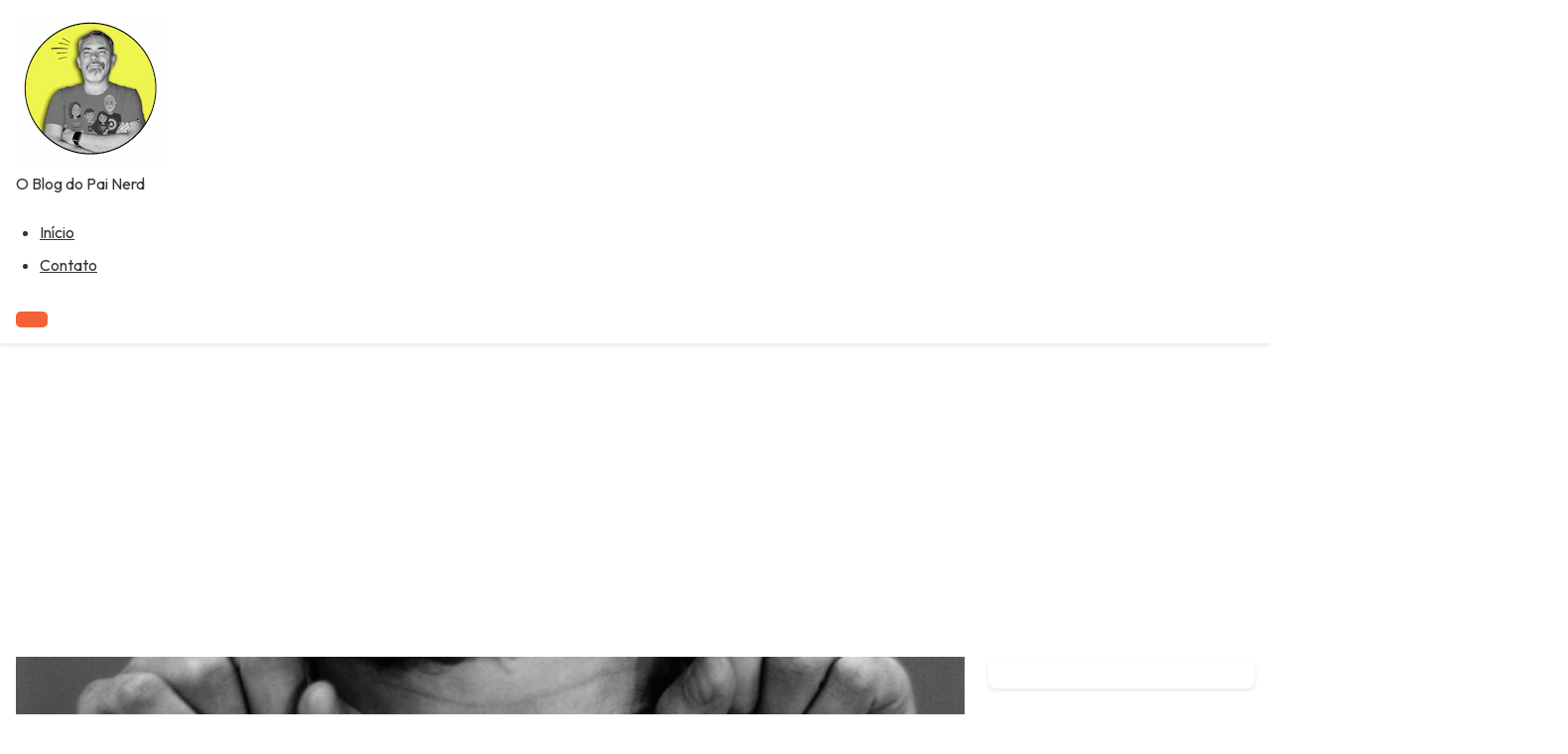

--- FILE ---
content_type: text/html; charset=UTF-8
request_url: https://nerdpai.com/ben-affleck-sera-batman-naooooooooooooooo/
body_size: 46430
content:
<!DOCTYPE html>
<html lang="pt-BR">
<head>
    <meta charset="UTF-8">
    <meta name="viewport" content="width=device-width, initial-scale=1">
    <script type="text/javascript">
/* <![CDATA[ */
(()=>{var e={};e.g=function(){if("object"==typeof globalThis)return globalThis;try{return this||new Function("return this")()}catch(e){if("object"==typeof window)return window}}(),function({ampUrl:n,isCustomizePreview:t,isAmpDevMode:r,noampQueryVarName:o,noampQueryVarValue:s,disabledStorageKey:i,mobileUserAgents:a,regexRegex:c}){if("undefined"==typeof sessionStorage)return;const d=new RegExp(c);if(!a.some((e=>{const n=e.match(d);return!(!n||!new RegExp(n[1],n[2]).test(navigator.userAgent))||navigator.userAgent.includes(e)})))return;e.g.addEventListener("DOMContentLoaded",(()=>{const e=document.getElementById("amp-mobile-version-switcher");if(!e)return;e.hidden=!1;const n=e.querySelector("a[href]");n&&n.addEventListener("click",(()=>{sessionStorage.removeItem(i)}))}));const g=r&&["paired-browsing-non-amp","paired-browsing-amp"].includes(window.name);if(sessionStorage.getItem(i)||t||g)return;const u=new URL(location.href),m=new URL(n);m.hash=u.hash,u.searchParams.has(o)&&s===u.searchParams.get(o)?sessionStorage.setItem(i,"1"):m.href!==u.href&&(window.stop(),location.replace(m.href))}({"ampUrl":"https:\/\/nerdpai.com\/ben-affleck-sera-batman-naooooooooooooooo\/amp\/","noampQueryVarName":"noamp","noampQueryVarValue":"mobile","disabledStorageKey":"amp_mobile_redirect_disabled","mobileUserAgents":["Mobile","Android","Silk\/","Kindle","BlackBerry","Opera Mini","Opera Mobi"],"regexRegex":"^\\\/((?:.|\\n)+)\\\/([i]*)$","isCustomizePreview":false,"isAmpDevMode":false})})();
/* ]]> */
</script>
<meta name='robots' content='index, follow, max-image-preview:large, max-snippet:-1, max-video-preview:-1' />
	<style>img:is([sizes="auto" i], [sizes^="auto," i]) { contain-intrinsic-size: 3000px 1500px }</style>
	
	<!-- This site is optimized with the Yoast SEO plugin v26.5 - https://yoast.com/wordpress/plugins/seo/ -->
	<title>Ben Affleck será o novo Batman - NÃOOOOOOOOOOOOOOO | @NerdPai</title>
	<link rel="canonical" href="https://nerdpai.com/ben-affleck-sera-batman-naooooooooooooooo/" />
	<meta name="twitter:card" content="summary_large_image" />
	<meta name="twitter:title" content="Ben Affleck será o novo Batman - NÃOOOOOOOOOOOOOOO | @NerdPai" />
	<meta name="twitter:description" content="Sério, quero saber o que passa na porcaria da cabeça do pessoal da Warner e da DC Comics para escolherem o Ben Affleck como o [&hellip;]" />
	<meta name="twitter:image" content="https://nerdpai.com/wp-content/uploads/2013/08/ben-affleck-im-batman.jpeg" />
	<meta name="twitter:creator" content="@nerdpai" />
	<meta name="twitter:site" content="@nerdpai" />
	<meta name="twitter:label1" content="Escrito por" />
	<meta name="twitter:data1" content="Jorge Freire" />
	<meta name="twitter:label2" content="Est. tempo de leitura" />
	<meta name="twitter:data2" content="1 minuto" />
	<script type="application/ld+json" class="yoast-schema-graph">{"@context":"https://schema.org","@graph":[{"@type":"Article","@id":"https://nerdpai.com/ben-affleck-sera-batman-naooooooooooooooo/#article","isPartOf":{"@id":"https://nerdpai.com/ben-affleck-sera-batman-naooooooooooooooo/"},"author":{"name":"Jorge Freire","@id":"https://nerdpai.com/#/schema/person/2d2d8b7df129c793cb6bec3797f9141f"},"headline":"Ben Affleck será o novo Batman &#8211; NÃOOOOOOOOOOOOOOO","datePublished":"2013-08-23T13:13:38+00:00","dateModified":"2013-08-23T13:19:21+00:00","mainEntityOfPage":{"@id":"https://nerdpai.com/ben-affleck-sera-batman-naooooooooooooooo/"},"wordCount":308,"commentCount":3,"publisher":{"@id":"https://nerdpai.com/#/schema/person/2d2d8b7df129c793cb6bec3797f9141f"},"image":{"@id":"https://nerdpai.com/ben-affleck-sera-batman-naooooooooooooooo/#primaryimage"},"thumbnailUrl":"https://nerdpai.com/wp-content/uploads/2013/08/ben-affleck-im-batman.jpeg","keywords":["batman","dc comics","superman"],"articleSection":["Cinema","Notícia"],"inLanguage":"pt-BR","potentialAction":[{"@type":"CommentAction","name":"Comment","target":["https://nerdpai.com/ben-affleck-sera-batman-naooooooooooooooo/#respond"]}]},{"@type":"WebPage","@id":"https://nerdpai.com/ben-affleck-sera-batman-naooooooooooooooo/","url":"https://nerdpai.com/ben-affleck-sera-batman-naooooooooooooooo/","name":"Ben Affleck será o novo Batman - NÃOOOOOOOOOOOOOOO | @NerdPai","isPartOf":{"@id":"https://nerdpai.com/#website"},"primaryImageOfPage":{"@id":"https://nerdpai.com/ben-affleck-sera-batman-naooooooooooooooo/#primaryimage"},"image":{"@id":"https://nerdpai.com/ben-affleck-sera-batman-naooooooooooooooo/#primaryimage"},"thumbnailUrl":"https://nerdpai.com/wp-content/uploads/2013/08/ben-affleck-im-batman.jpeg","datePublished":"2013-08-23T13:13:38+00:00","dateModified":"2013-08-23T13:19:21+00:00","breadcrumb":{"@id":"https://nerdpai.com/ben-affleck-sera-batman-naooooooooooooooo/#breadcrumb"},"inLanguage":"pt-BR","potentialAction":[{"@type":"ReadAction","target":["https://nerdpai.com/ben-affleck-sera-batman-naooooooooooooooo/"]}]},{"@type":"ImageObject","inLanguage":"pt-BR","@id":"https://nerdpai.com/ben-affleck-sera-batman-naooooooooooooooo/#primaryimage","url":"https://nerdpai.com/wp-content/uploads/2013/08/ben-affleck-im-batman.jpeg","contentUrl":"https://nerdpai.com/wp-content/uploads/2013/08/ben-affleck-im-batman.jpeg","width":940,"height":705,"caption":"ben affleck im batman"},{"@type":"BreadcrumbList","@id":"https://nerdpai.com/ben-affleck-sera-batman-naooooooooooooooo/#breadcrumb","itemListElement":[{"@type":"ListItem","position":1,"name":"Início","item":"https://nerdpai.com/"},{"@type":"ListItem","position":2,"name":"Cinema","item":"https://nerdpai.com/category/cinema/"},{"@type":"ListItem","position":3,"name":"Ben Affleck será o novo Batman &#8211; NÃOOOOOOOOOOOOOOO"}]},{"@type":"WebSite","@id":"https://nerdpai.com/#website","url":"https://nerdpai.com/","name":"Nerd Pai","description":"O Blog do Pai Nerd","publisher":{"@id":"https://nerdpai.com/#/schema/person/2d2d8b7df129c793cb6bec3797f9141f"},"potentialAction":[{"@type":"SearchAction","target":{"@type":"EntryPoint","urlTemplate":"https://nerdpai.com/?s={search_term_string}"},"query-input":{"@type":"PropertyValueSpecification","valueRequired":true,"valueName":"search_term_string"}}],"inLanguage":"pt-BR"},{"@type":["Person","Organization"],"@id":"https://nerdpai.com/#/schema/person/2d2d8b7df129c793cb6bec3797f9141f","name":"Jorge Freire","image":{"@type":"ImageObject","inLanguage":"pt-BR","@id":"https://nerdpai.com/#/schema/person/image/","url":"https://nerdpai.com/wp-content/uploads/2023/01/AVATAR-NERDPAI-REDONDO.png","contentUrl":"https://nerdpai.com/wp-content/uploads/2023/01/AVATAR-NERDPAI-REDONDO.png","width":1080,"height":1080,"caption":"Jorge Freire"},"logo":{"@id":"https://nerdpai.com/#/schema/person/image/"},"description":"A aventura de ser pai em um mundo nerd. Tecnologia, cinema, televisão, cultura pop, e todo o mundo nerd você encontra aqui!","sameAs":["https://www.nerdpai.com","https://www.facebook.com/nerdpai","https://www.instagram.com/nerdpai/","https://x.com/nerdpai","https://www.youtube.com/nerdpai"],"url":"https://nerdpai.com/author/nerdpai/"}]}</script>
	<!-- / Yoast SEO plugin. -->


<link rel='dns-prefetch' href='//secure.gravatar.com' />
<link rel='dns-prefetch' href='//stats.wp.com' />
<link rel='dns-prefetch' href='//fonts.googleapis.com' />
<link rel='dns-prefetch' href='//v0.wordpress.com' />
<link rel='dns-prefetch' href='//www.googletagmanager.com' />
<link rel='dns-prefetch' href='//pagead2.googlesyndication.com' />
<link rel="alternate" type="application/rss+xml" title="Feed para Nerd Pai &raquo;" href="https://nerdpai.com/feed/" />
<link rel="alternate" type="application/rss+xml" title="Feed de comentários para Nerd Pai &raquo;" href="https://nerdpai.com/comments/feed/" />
<link rel="alternate" type="application/rss+xml" title="Feed de comentários para Nerd Pai &raquo; Ben Affleck será o novo Batman &#8211; NÃOOOOOOOOOOOOOOO" href="https://nerdpai.com/ben-affleck-sera-batman-naooooooooooooooo/feed/" />
<link rel="alternate" type="application/rss+xml" title="Feed de Nerd Pai &raquo; Story" href="https://nerdpai.com/web-stories/feed/"><script type="text/javascript">
/* <![CDATA[ */
window._wpemojiSettings = {"baseUrl":"https:\/\/s.w.org\/images\/core\/emoji\/16.0.1\/72x72\/","ext":".png","svgUrl":"https:\/\/s.w.org\/images\/core\/emoji\/16.0.1\/svg\/","svgExt":".svg","source":{"concatemoji":"https:\/\/nerdpai.com\/wp-includes\/js\/wp-emoji-release.min.js?ver=6.8.3"}};
/*! This file is auto-generated */
!function(s,n){var o,i,e;function c(e){try{var t={supportTests:e,timestamp:(new Date).valueOf()};sessionStorage.setItem(o,JSON.stringify(t))}catch(e){}}function p(e,t,n){e.clearRect(0,0,e.canvas.width,e.canvas.height),e.fillText(t,0,0);var t=new Uint32Array(e.getImageData(0,0,e.canvas.width,e.canvas.height).data),a=(e.clearRect(0,0,e.canvas.width,e.canvas.height),e.fillText(n,0,0),new Uint32Array(e.getImageData(0,0,e.canvas.width,e.canvas.height).data));return t.every(function(e,t){return e===a[t]})}function u(e,t){e.clearRect(0,0,e.canvas.width,e.canvas.height),e.fillText(t,0,0);for(var n=e.getImageData(16,16,1,1),a=0;a<n.data.length;a++)if(0!==n.data[a])return!1;return!0}function f(e,t,n,a){switch(t){case"flag":return n(e,"\ud83c\udff3\ufe0f\u200d\u26a7\ufe0f","\ud83c\udff3\ufe0f\u200b\u26a7\ufe0f")?!1:!n(e,"\ud83c\udde8\ud83c\uddf6","\ud83c\udde8\u200b\ud83c\uddf6")&&!n(e,"\ud83c\udff4\udb40\udc67\udb40\udc62\udb40\udc65\udb40\udc6e\udb40\udc67\udb40\udc7f","\ud83c\udff4\u200b\udb40\udc67\u200b\udb40\udc62\u200b\udb40\udc65\u200b\udb40\udc6e\u200b\udb40\udc67\u200b\udb40\udc7f");case"emoji":return!a(e,"\ud83e\udedf")}return!1}function g(e,t,n,a){var r="undefined"!=typeof WorkerGlobalScope&&self instanceof WorkerGlobalScope?new OffscreenCanvas(300,150):s.createElement("canvas"),o=r.getContext("2d",{willReadFrequently:!0}),i=(o.textBaseline="top",o.font="600 32px Arial",{});return e.forEach(function(e){i[e]=t(o,e,n,a)}),i}function t(e){var t=s.createElement("script");t.src=e,t.defer=!0,s.head.appendChild(t)}"undefined"!=typeof Promise&&(o="wpEmojiSettingsSupports",i=["flag","emoji"],n.supports={everything:!0,everythingExceptFlag:!0},e=new Promise(function(e){s.addEventListener("DOMContentLoaded",e,{once:!0})}),new Promise(function(t){var n=function(){try{var e=JSON.parse(sessionStorage.getItem(o));if("object"==typeof e&&"number"==typeof e.timestamp&&(new Date).valueOf()<e.timestamp+604800&&"object"==typeof e.supportTests)return e.supportTests}catch(e){}return null}();if(!n){if("undefined"!=typeof Worker&&"undefined"!=typeof OffscreenCanvas&&"undefined"!=typeof URL&&URL.createObjectURL&&"undefined"!=typeof Blob)try{var e="postMessage("+g.toString()+"("+[JSON.stringify(i),f.toString(),p.toString(),u.toString()].join(",")+"));",a=new Blob([e],{type:"text/javascript"}),r=new Worker(URL.createObjectURL(a),{name:"wpTestEmojiSupports"});return void(r.onmessage=function(e){c(n=e.data),r.terminate(),t(n)})}catch(e){}c(n=g(i,f,p,u))}t(n)}).then(function(e){for(var t in e)n.supports[t]=e[t],n.supports.everything=n.supports.everything&&n.supports[t],"flag"!==t&&(n.supports.everythingExceptFlag=n.supports.everythingExceptFlag&&n.supports[t]);n.supports.everythingExceptFlag=n.supports.everythingExceptFlag&&!n.supports.flag,n.DOMReady=!1,n.readyCallback=function(){n.DOMReady=!0}}).then(function(){return e}).then(function(){var e;n.supports.everything||(n.readyCallback(),(e=n.source||{}).concatemoji?t(e.concatemoji):e.wpemoji&&e.twemoji&&(t(e.twemoji),t(e.wpemoji)))}))}((window,document),window._wpemojiSettings);
/* ]]> */
</script>
<style id='wp-emoji-styles-inline-css' type='text/css'>

	img.wp-smiley, img.emoji {
		display: inline !important;
		border: none !important;
		box-shadow: none !important;
		height: 1em !important;
		width: 1em !important;
		margin: 0 0.07em !important;
		vertical-align: -0.1em !important;
		background: none !important;
		padding: 0 !important;
	}
</style>
<link rel='stylesheet' id='wp-block-library-css' href='https://nerdpai.com/wp-includes/css/dist/block-library/style.min.css?ver=6.8.3' type='text/css' media='all' />
<style id='wp-block-library-inline-css' type='text/css'>
.wp-block-paragraph.is-style-minimaledge-fancy-paragraph { font-style: italic; color: #ff0000; }
</style>
<style id='wp-block-library-theme-inline-css' type='text/css'>
.wp-block-audio :where(figcaption){color:#555;font-size:13px;text-align:center}.is-dark-theme .wp-block-audio :where(figcaption){color:#ffffffa6}.wp-block-audio{margin:0 0 1em}.wp-block-code{border:1px solid #ccc;border-radius:4px;font-family:Menlo,Consolas,monaco,monospace;padding:.8em 1em}.wp-block-embed :where(figcaption){color:#555;font-size:13px;text-align:center}.is-dark-theme .wp-block-embed :where(figcaption){color:#ffffffa6}.wp-block-embed{margin:0 0 1em}.blocks-gallery-caption{color:#555;font-size:13px;text-align:center}.is-dark-theme .blocks-gallery-caption{color:#ffffffa6}:root :where(.wp-block-image figcaption){color:#555;font-size:13px;text-align:center}.is-dark-theme :root :where(.wp-block-image figcaption){color:#ffffffa6}.wp-block-image{margin:0 0 1em}.wp-block-pullquote{border-bottom:4px solid;border-top:4px solid;color:currentColor;margin-bottom:1.75em}.wp-block-pullquote cite,.wp-block-pullquote footer,.wp-block-pullquote__citation{color:currentColor;font-size:.8125em;font-style:normal;text-transform:uppercase}.wp-block-quote{border-left:.25em solid;margin:0 0 1.75em;padding-left:1em}.wp-block-quote cite,.wp-block-quote footer{color:currentColor;font-size:.8125em;font-style:normal;position:relative}.wp-block-quote:where(.has-text-align-right){border-left:none;border-right:.25em solid;padding-left:0;padding-right:1em}.wp-block-quote:where(.has-text-align-center){border:none;padding-left:0}.wp-block-quote.is-large,.wp-block-quote.is-style-large,.wp-block-quote:where(.is-style-plain){border:none}.wp-block-search .wp-block-search__label{font-weight:700}.wp-block-search__button{border:1px solid #ccc;padding:.375em .625em}:where(.wp-block-group.has-background){padding:1.25em 2.375em}.wp-block-separator.has-css-opacity{opacity:.4}.wp-block-separator{border:none;border-bottom:2px solid;margin-left:auto;margin-right:auto}.wp-block-separator.has-alpha-channel-opacity{opacity:1}.wp-block-separator:not(.is-style-wide):not(.is-style-dots){width:100px}.wp-block-separator.has-background:not(.is-style-dots){border-bottom:none;height:1px}.wp-block-separator.has-background:not(.is-style-wide):not(.is-style-dots){height:2px}.wp-block-table{margin:0 0 1em}.wp-block-table td,.wp-block-table th{word-break:normal}.wp-block-table :where(figcaption){color:#555;font-size:13px;text-align:center}.is-dark-theme .wp-block-table :where(figcaption){color:#ffffffa6}.wp-block-video :where(figcaption){color:#555;font-size:13px;text-align:center}.is-dark-theme .wp-block-video :where(figcaption){color:#ffffffa6}.wp-block-video{margin:0 0 1em}:root :where(.wp-block-template-part.has-background){margin-bottom:0;margin-top:0;padding:1.25em 2.375em}
</style>
<style id='classic-theme-styles-inline-css' type='text/css'>
/*! This file is auto-generated */
.wp-block-button__link{color:#fff;background-color:#32373c;border-radius:9999px;box-shadow:none;text-decoration:none;padding:calc(.667em + 2px) calc(1.333em + 2px);font-size:1.125em}.wp-block-file__button{background:#32373c;color:#fff;text-decoration:none}
</style>
<link rel='stylesheet' id='mediaelement-css' href='https://nerdpai.com/wp-includes/js/mediaelement/mediaelementplayer-legacy.min.css?ver=4.2.17' type='text/css' media='all' />
<link rel='stylesheet' id='wp-mediaelement-css' href='https://nerdpai.com/wp-includes/js/mediaelement/wp-mediaelement.min.css?ver=6.8.3' type='text/css' media='all' />
<style id='jetpack-sharing-buttons-style-inline-css' type='text/css'>
.jetpack-sharing-buttons__services-list{display:flex;flex-direction:row;flex-wrap:wrap;gap:0;list-style-type:none;margin:5px;padding:0}.jetpack-sharing-buttons__services-list.has-small-icon-size{font-size:12px}.jetpack-sharing-buttons__services-list.has-normal-icon-size{font-size:16px}.jetpack-sharing-buttons__services-list.has-large-icon-size{font-size:24px}.jetpack-sharing-buttons__services-list.has-huge-icon-size{font-size:36px}@media print{.jetpack-sharing-buttons__services-list{display:none!important}}.editor-styles-wrapper .wp-block-jetpack-sharing-buttons{gap:0;padding-inline-start:0}ul.jetpack-sharing-buttons__services-list.has-background{padding:1.25em 2.375em}
</style>
<style id='global-styles-inline-css' type='text/css'>
:root{--wp--preset--aspect-ratio--square: 1;--wp--preset--aspect-ratio--4-3: 4/3;--wp--preset--aspect-ratio--3-4: 3/4;--wp--preset--aspect-ratio--3-2: 3/2;--wp--preset--aspect-ratio--2-3: 2/3;--wp--preset--aspect-ratio--16-9: 16/9;--wp--preset--aspect-ratio--9-16: 9/16;--wp--preset--color--black: #000000;--wp--preset--color--cyan-bluish-gray: #abb8c3;--wp--preset--color--white: #ffffff;--wp--preset--color--pale-pink: #f78da7;--wp--preset--color--vivid-red: #cf2e2e;--wp--preset--color--luminous-vivid-orange: #ff6900;--wp--preset--color--luminous-vivid-amber: #fcb900;--wp--preset--color--light-green-cyan: #7bdcb5;--wp--preset--color--vivid-green-cyan: #00d084;--wp--preset--color--pale-cyan-blue: #8ed1fc;--wp--preset--color--vivid-cyan-blue: #0693e3;--wp--preset--color--vivid-purple: #9b51e0;--wp--preset--gradient--vivid-cyan-blue-to-vivid-purple: linear-gradient(135deg,rgba(6,147,227,1) 0%,rgb(155,81,224) 100%);--wp--preset--gradient--light-green-cyan-to-vivid-green-cyan: linear-gradient(135deg,rgb(122,220,180) 0%,rgb(0,208,130) 100%);--wp--preset--gradient--luminous-vivid-amber-to-luminous-vivid-orange: linear-gradient(135deg,rgba(252,185,0,1) 0%,rgba(255,105,0,1) 100%);--wp--preset--gradient--luminous-vivid-orange-to-vivid-red: linear-gradient(135deg,rgba(255,105,0,1) 0%,rgb(207,46,46) 100%);--wp--preset--gradient--very-light-gray-to-cyan-bluish-gray: linear-gradient(135deg,rgb(238,238,238) 0%,rgb(169,184,195) 100%);--wp--preset--gradient--cool-to-warm-spectrum: linear-gradient(135deg,rgb(74,234,220) 0%,rgb(151,120,209) 20%,rgb(207,42,186) 40%,rgb(238,44,130) 60%,rgb(251,105,98) 80%,rgb(254,248,76) 100%);--wp--preset--gradient--blush-light-purple: linear-gradient(135deg,rgb(255,206,236) 0%,rgb(152,150,240) 100%);--wp--preset--gradient--blush-bordeaux: linear-gradient(135deg,rgb(254,205,165) 0%,rgb(254,45,45) 50%,rgb(107,0,62) 100%);--wp--preset--gradient--luminous-dusk: linear-gradient(135deg,rgb(255,203,112) 0%,rgb(199,81,192) 50%,rgb(65,88,208) 100%);--wp--preset--gradient--pale-ocean: linear-gradient(135deg,rgb(255,245,203) 0%,rgb(182,227,212) 50%,rgb(51,167,181) 100%);--wp--preset--gradient--electric-grass: linear-gradient(135deg,rgb(202,248,128) 0%,rgb(113,206,126) 100%);--wp--preset--gradient--midnight: linear-gradient(135deg,rgb(2,3,129) 0%,rgb(40,116,252) 100%);--wp--preset--font-size--small: 13px;--wp--preset--font-size--medium: 20px;--wp--preset--font-size--large: 36px;--wp--preset--font-size--x-large: 42px;--wp--preset--spacing--20: 0.44rem;--wp--preset--spacing--30: 0.67rem;--wp--preset--spacing--40: 1rem;--wp--preset--spacing--50: 1.5rem;--wp--preset--spacing--60: 2.25rem;--wp--preset--spacing--70: 3.38rem;--wp--preset--spacing--80: 5.06rem;--wp--preset--shadow--natural: 6px 6px 9px rgba(0, 0, 0, 0.2);--wp--preset--shadow--deep: 12px 12px 50px rgba(0, 0, 0, 0.4);--wp--preset--shadow--sharp: 6px 6px 0px rgba(0, 0, 0, 0.2);--wp--preset--shadow--outlined: 6px 6px 0px -3px rgba(255, 255, 255, 1), 6px 6px rgba(0, 0, 0, 1);--wp--preset--shadow--crisp: 6px 6px 0px rgba(0, 0, 0, 1);}:where(.is-layout-flex){gap: 0.5em;}:where(.is-layout-grid){gap: 0.5em;}body .is-layout-flex{display: flex;}.is-layout-flex{flex-wrap: wrap;align-items: center;}.is-layout-flex > :is(*, div){margin: 0;}body .is-layout-grid{display: grid;}.is-layout-grid > :is(*, div){margin: 0;}:where(.wp-block-columns.is-layout-flex){gap: 2em;}:where(.wp-block-columns.is-layout-grid){gap: 2em;}:where(.wp-block-post-template.is-layout-flex){gap: 1.25em;}:where(.wp-block-post-template.is-layout-grid){gap: 1.25em;}.has-black-color{color: var(--wp--preset--color--black) !important;}.has-cyan-bluish-gray-color{color: var(--wp--preset--color--cyan-bluish-gray) !important;}.has-white-color{color: var(--wp--preset--color--white) !important;}.has-pale-pink-color{color: var(--wp--preset--color--pale-pink) !important;}.has-vivid-red-color{color: var(--wp--preset--color--vivid-red) !important;}.has-luminous-vivid-orange-color{color: var(--wp--preset--color--luminous-vivid-orange) !important;}.has-luminous-vivid-amber-color{color: var(--wp--preset--color--luminous-vivid-amber) !important;}.has-light-green-cyan-color{color: var(--wp--preset--color--light-green-cyan) !important;}.has-vivid-green-cyan-color{color: var(--wp--preset--color--vivid-green-cyan) !important;}.has-pale-cyan-blue-color{color: var(--wp--preset--color--pale-cyan-blue) !important;}.has-vivid-cyan-blue-color{color: var(--wp--preset--color--vivid-cyan-blue) !important;}.has-vivid-purple-color{color: var(--wp--preset--color--vivid-purple) !important;}.has-black-background-color{background-color: var(--wp--preset--color--black) !important;}.has-cyan-bluish-gray-background-color{background-color: var(--wp--preset--color--cyan-bluish-gray) !important;}.has-white-background-color{background-color: var(--wp--preset--color--white) !important;}.has-pale-pink-background-color{background-color: var(--wp--preset--color--pale-pink) !important;}.has-vivid-red-background-color{background-color: var(--wp--preset--color--vivid-red) !important;}.has-luminous-vivid-orange-background-color{background-color: var(--wp--preset--color--luminous-vivid-orange) !important;}.has-luminous-vivid-amber-background-color{background-color: var(--wp--preset--color--luminous-vivid-amber) !important;}.has-light-green-cyan-background-color{background-color: var(--wp--preset--color--light-green-cyan) !important;}.has-vivid-green-cyan-background-color{background-color: var(--wp--preset--color--vivid-green-cyan) !important;}.has-pale-cyan-blue-background-color{background-color: var(--wp--preset--color--pale-cyan-blue) !important;}.has-vivid-cyan-blue-background-color{background-color: var(--wp--preset--color--vivid-cyan-blue) !important;}.has-vivid-purple-background-color{background-color: var(--wp--preset--color--vivid-purple) !important;}.has-black-border-color{border-color: var(--wp--preset--color--black) !important;}.has-cyan-bluish-gray-border-color{border-color: var(--wp--preset--color--cyan-bluish-gray) !important;}.has-white-border-color{border-color: var(--wp--preset--color--white) !important;}.has-pale-pink-border-color{border-color: var(--wp--preset--color--pale-pink) !important;}.has-vivid-red-border-color{border-color: var(--wp--preset--color--vivid-red) !important;}.has-luminous-vivid-orange-border-color{border-color: var(--wp--preset--color--luminous-vivid-orange) !important;}.has-luminous-vivid-amber-border-color{border-color: var(--wp--preset--color--luminous-vivid-amber) !important;}.has-light-green-cyan-border-color{border-color: var(--wp--preset--color--light-green-cyan) !important;}.has-vivid-green-cyan-border-color{border-color: var(--wp--preset--color--vivid-green-cyan) !important;}.has-pale-cyan-blue-border-color{border-color: var(--wp--preset--color--pale-cyan-blue) !important;}.has-vivid-cyan-blue-border-color{border-color: var(--wp--preset--color--vivid-cyan-blue) !important;}.has-vivid-purple-border-color{border-color: var(--wp--preset--color--vivid-purple) !important;}.has-vivid-cyan-blue-to-vivid-purple-gradient-background{background: var(--wp--preset--gradient--vivid-cyan-blue-to-vivid-purple) !important;}.has-light-green-cyan-to-vivid-green-cyan-gradient-background{background: var(--wp--preset--gradient--light-green-cyan-to-vivid-green-cyan) !important;}.has-luminous-vivid-amber-to-luminous-vivid-orange-gradient-background{background: var(--wp--preset--gradient--luminous-vivid-amber-to-luminous-vivid-orange) !important;}.has-luminous-vivid-orange-to-vivid-red-gradient-background{background: var(--wp--preset--gradient--luminous-vivid-orange-to-vivid-red) !important;}.has-very-light-gray-to-cyan-bluish-gray-gradient-background{background: var(--wp--preset--gradient--very-light-gray-to-cyan-bluish-gray) !important;}.has-cool-to-warm-spectrum-gradient-background{background: var(--wp--preset--gradient--cool-to-warm-spectrum) !important;}.has-blush-light-purple-gradient-background{background: var(--wp--preset--gradient--blush-light-purple) !important;}.has-blush-bordeaux-gradient-background{background: var(--wp--preset--gradient--blush-bordeaux) !important;}.has-luminous-dusk-gradient-background{background: var(--wp--preset--gradient--luminous-dusk) !important;}.has-pale-ocean-gradient-background{background: var(--wp--preset--gradient--pale-ocean) !important;}.has-electric-grass-gradient-background{background: var(--wp--preset--gradient--electric-grass) !important;}.has-midnight-gradient-background{background: var(--wp--preset--gradient--midnight) !important;}.has-small-font-size{font-size: var(--wp--preset--font-size--small) !important;}.has-medium-font-size{font-size: var(--wp--preset--font-size--medium) !important;}.has-large-font-size{font-size: var(--wp--preset--font-size--large) !important;}.has-x-large-font-size{font-size: var(--wp--preset--font-size--x-large) !important;}
:where(.wp-block-post-template.is-layout-flex){gap: 1.25em;}:where(.wp-block-post-template.is-layout-grid){gap: 1.25em;}
:where(.wp-block-columns.is-layout-flex){gap: 2em;}:where(.wp-block-columns.is-layout-grid){gap: 2em;}
:root :where(.wp-block-pullquote){font-size: 1.5em;line-height: 1.6;}
</style>
<link crossorigin="anonymous" rel='stylesheet' id='minimaledge-google-fonts-css' href='https://fonts.googleapis.com/css2?family=Outfit:wght@400;700&#038;display=swap' type='text/css' media='all' />
<link rel='stylesheet' id='minimaledge-style-css' href='https://nerdpai.com/wp-content/themes/minimaledge/style.css?ver=6.8.3' type='text/css' media='all' />
<link rel='stylesheet' id='minimaledge-base-css' href='https://nerdpai.com/wp-content/themes/minimaledge/assets/css/base.css?ver=6.9.1' type='text/css' media='all' />
<link rel='stylesheet' id='minimaledge-blog-css' href='https://nerdpai.com/wp-content/themes/minimaledge/assets/css/blog.css?ver=6.9.1' type='text/css' media='all' />
<link rel='stylesheet' id='minimaledge-comments-css' href='https://nerdpai.com/wp-content/themes/minimaledge/assets/css/comments.css?ver=6.9.1' type='text/css' media='all' />
<link rel='stylesheet' id='dashicons-css' href='https://nerdpai.com/wp-includes/css/dashicons.min.css?ver=6.8.3' type='text/css' media='all' />
<link rel="https://api.w.org/" href="https://nerdpai.com/wp-json/" /><link rel="alternate" title="JSON" type="application/json" href="https://nerdpai.com/wp-json/wp/v2/posts/28827" /><link rel="EditURI" type="application/rsd+xml" title="RSD" href="https://nerdpai.com/xmlrpc.php?rsd" />
<meta name="generator" content="WordPress 6.8.3" />
<link rel='shortlink' href='https://nerdpai.com/?p=28827' />
<link rel="alternate" title="oEmbed (JSON)" type="application/json+oembed" href="https://nerdpai.com/wp-json/oembed/1.0/embed?url=https%3A%2F%2Fnerdpai.com%2Fben-affleck-sera-batman-naooooooooooooooo%2F" />
<link rel="alternate" title="oEmbed (XML)" type="text/xml+oembed" href="https://nerdpai.com/wp-json/oembed/1.0/embed?url=https%3A%2F%2Fnerdpai.com%2Fben-affleck-sera-batman-naooooooooooooooo%2F&#038;format=xml" />
		<meta property="fb:pages" content="186191444760239" />
		<meta name="generator" content="Site Kit by Google 1.167.0" /><script type="text/javascript">
(function(url){
	if(/(?:Chrome\/26\.0\.1410\.63 Safari\/537\.31|WordfenceTestMonBot)/.test(navigator.userAgent)){ return; }
	var addEvent = function(evt, handler) {
		if (window.addEventListener) {
			document.addEventListener(evt, handler, false);
		} else if (window.attachEvent) {
			document.attachEvent('on' + evt, handler);
		}
	};
	var removeEvent = function(evt, handler) {
		if (window.removeEventListener) {
			document.removeEventListener(evt, handler, false);
		} else if (window.detachEvent) {
			document.detachEvent('on' + evt, handler);
		}
	};
	var evts = 'contextmenu dblclick drag dragend dragenter dragleave dragover dragstart drop keydown keypress keyup mousedown mousemove mouseout mouseover mouseup mousewheel scroll'.split(' ');
	var logHuman = function() {
		if (window.wfLogHumanRan) { return; }
		window.wfLogHumanRan = true;
		var wfscr = document.createElement('script');
		wfscr.type = 'text/javascript';
		wfscr.async = true;
		wfscr.src = url + '&r=' + Math.random();
		(document.getElementsByTagName('head')[0]||document.getElementsByTagName('body')[0]).appendChild(wfscr);
		for (var i = 0; i < evts.length; i++) {
			removeEvent(evts[i], logHuman);
		}
	};
	for (var i = 0; i < evts.length; i++) {
		addEvent(evts[i], logHuman);
	}
})('//nerdpai.com/?wordfence_lh=1&hid=450676CA0CCDF5FC327C09157EC0C053');
</script><link rel="alternate" type="text/html" media="only screen and (max-width: 640px)" href="https://nerdpai.com/ben-affleck-sera-batman-naooooooooooooooo/amp/">	<style>img#wpstats{display:none}</style>
		
<!-- Meta-etiquetas do Google AdSense adicionado pelo Site Kit -->
<meta name="google-adsense-platform-account" content="ca-host-pub-2644536267352236">
<meta name="google-adsense-platform-domain" content="sitekit.withgoogle.com">
<!-- Fim das meta-etiquetas do Google AdSense adicionado pelo Site Kit -->
<link rel="amphtml" href="https://nerdpai.com/ben-affleck-sera-batman-naooooooooooooooo/amp/">
<!-- Código do Google Adsense adicionado pelo Site Kit -->
<script type="text/javascript" async="async" src="https://pagead2.googlesyndication.com/pagead/js/adsbygoogle.js?client=ca-pub-7410571620385374&amp;host=ca-host-pub-2644536267352236" crossorigin="anonymous"></script>

<!-- Fim do código do Google AdSense adicionado pelo Site Kit -->
<style>#amp-mobile-version-switcher{left:0;position:absolute;width:100%;z-index:100}#amp-mobile-version-switcher>a{background-color:#444;border:0;color:#eaeaea;display:block;font-family:-apple-system,BlinkMacSystemFont,Segoe UI,Roboto,Oxygen-Sans,Ubuntu,Cantarell,Helvetica Neue,sans-serif;font-size:16px;font-weight:600;padding:15px 0;text-align:center;-webkit-text-decoration:none;text-decoration:none}#amp-mobile-version-switcher>a:active,#amp-mobile-version-switcher>a:focus,#amp-mobile-version-switcher>a:hover{-webkit-text-decoration:underline;text-decoration:underline}</style><link rel="icon" href="https://nerdpai.com/wp-content/uploads/2018/05/cropped-AA-Cópia-de-icon_face_rounded-32x32.png" sizes="32x32" />
<link rel="icon" href="https://nerdpai.com/wp-content/uploads/2018/05/cropped-AA-Cópia-de-icon_face_rounded-192x192.png" sizes="192x192" />
<link rel="apple-touch-icon" href="https://nerdpai.com/wp-content/uploads/2018/05/cropped-AA-Cópia-de-icon_face_rounded-180x180.png" />
<meta name="msapplication-TileImage" content="https://nerdpai.com/wp-content/uploads/2018/05/cropped-AA-Cópia-de-icon_face_rounded-270x270.png" />
</head>
<body data-rsssl=1 class="wp-singular post-template-default single single-post postid-28827 single-format-standard wp-custom-logo wp-embed-responsive wp-theme-minimaledge">
<a class="skip-link screen-reader-text" href="#main-content" aria-label="Skip to main content">
    Skip to content</a>
<header aria-label="Site Header" role="banner">
    <div class="site-header">
        <div class="site-identity">
                            <a href="https://nerdpai.com/" class="custom-logo-link" rel="home"><img width="150" height="150" src="https://nerdpai.com/wp-content/uploads/2025/07/cropped-cropped-AVATAR-NERDPAI-REDONDO_2.png" class="custom-logo" alt="Nerd Pai" decoding="async" srcset="https://nerdpai.com/wp-content/uploads/2025/07/cropped-cropped-AVATAR-NERDPAI-REDONDO_2.png 150w, https://nerdpai.com/wp-content/uploads/2025/07/cropped-cropped-AVATAR-NERDPAI-REDONDO_2-96x96.png 96w" sizes="(max-width: 150px) 100vw, 150px" /></a>            
                            <p class="site-description">O Blog do Pai Nerd</p>
                    </div>
        <nav class="site-navigation" role="navigation" aria-label="Primary Menu">
            <ul id="primary-menu" class="primary-menu menu"><li class="menu-item menu-item-type-custom menu-item-object-custom menu-item-home"><a href="https://nerdpai.com" role="menuitem">Início</a></li>
<li class="menu-item menu-item-type-post_type menu-item-object-page"><a href="https://nerdpai.com/contato/" role="menuitem">Contato</a></li>
</ul>        </nav>
        <button class="hamburger-menu" 
                aria-label="Open Menu" 
                role="button" 
                aria-controls="drawer-menu" 
                aria-expanded="false"
                aria-haspopup="true">
            <span class="hamburger-line" aria-hidden="true"></span>
            <span class="hamburger-line" aria-hidden="true"></span>
            <span class="hamburger-line" aria-hidden="true"></span>
        </button>
    </div>
    <nav class="responsive-navigation" 
         role="navigation" 
         aria-label="Mobile Menu"
         aria-hidden="true">
        <ul id="drawer-menu" class="drawer-menu menu"><li class="page_item page-item-51595"><a href="https://nerdpai.com/51595-2/">#51595 (sem título)</a></li>
<li class="page_item page-item-37508"><a href="https://nerdpai.com/123y20193/">123Y20193</a></li>
<li class="page_item page-item-51499"><a href="https://nerdpai.com/ajuda-para-o-rs/">AJUDA PARA O RS</a></li>
<li class="page_item page-item-26228"><a href="https://nerdpai.com/arquivo-nerd-pai/">Arquivo Nerd Pai</a></li>
<li class="page_item page-item-212"><a href="https://nerdpai.com/contato/">Contato</a></li>
<li class="page_item page-item-46876"><a href="https://nerdpai.com/grendene-kids/">Grendene Kids</a></li>
<li class="page_item page-item-34521"><a href="https://nerdpai.com/loja-banner-400/">loja banner 400</a></li>
<li class="page_item page-item-4699"><a href="https://nerdpai.com/media-kit/">Media Kit</a></li>
<li class="page_item page-item-14881"><a href="https://nerdpai.com/nerd-pai-responde/">Nerd Pai Responde</a></li>
<li class="page_item page-item-25789"><a href="https://nerdpai.com/ops-404-error/">Ops… 404 error</a></li>
<li class="page_item page-item-568"><a href="https://nerdpai.com/padawan/">Padawan</a></li>
<li class="page_item page-item-37149"><a href="https://nerdpai.com/padawans-se-espelham-nos-pais/">Padawans se espelham nos pais</a></li>
<li class="page_item page-item-31338"><a href="https://nerdpai.com/pegadinha-malandro/">Pegadinha do Malandro</a></li>
<li class="page_item page-item-14749"><a href="https://nerdpai.com/pesquisa-nerd-pai/">Pesquisa Nerd Pai</a></li>
<li class="page_item page-item-37394"><a href="https://nerdpai.com/popup/">PopUp</a></li>
<li class="page_item page-item-20315 page_item_has_children"><a href="https://nerdpai.com/post-patrocinado/">Post Patrocinado</a>
<ul class='children'>
	<li class="page_item page-item-21998"><a href="https://nerdpai.com/post-patrocinado/assassins-creed/">Assassins Creed</a></li>
	<li class="page_item page-item-22332"><a href="https://nerdpai.com/post-patrocinado/dica-para-os-pais/">Dica para os pais</a></li>
	<li class="page_item page-item-26583"><a href="https://nerdpai.com/post-patrocinado/geekyard/">Geekyard</a></li>
	<li class="page_item page-item-24450"><a href="https://nerdpai.com/post-patrocinado/god-of-war-ascension/">God Of War Ascension</a></li>
	<li class="page_item page-item-21529"><a href="https://nerdpai.com/post-patrocinado/nao-existe-destino-voce-controla-sua-vida-jovem-padawan-va-atras-dos-seus-sonhos/">Não existe destino. Você controla sua vida, Jovem Padawan. Vá atrás dos seus sonhos</a></li>
	<li class="page_item page-item-21618"><a href="https://nerdpai.com/post-patrocinado/pomo-de-ouro-do-harry-potter/">Pomo de Ouro do Harry Potter</a></li>
	<li class="page_item page-item-21836"><a href="https://nerdpai.com/post-patrocinado/quer-ganhar-07-dvds-e-04-blu-rays-da-animacao-valente/">Quer ganhar 07 DVDs e 04 Blu-Rays da animação Valente?</a></li>
</ul>
</li>
<li class="page_item page-item-15173"><a href="https://nerdpai.com/posts-recentes/">Posts Recentes</a></li>
<li class="page_item page-item-23539"><a href="https://nerdpai.com/promocao-relampafo-quer-ganhar-um-camping-duplo-para-cpbr6/">PROMOÇÃO RELâMPAGO &#8211; Quer ganhar um Camping Duplo para a Campus Party? #cpbr6</a></li>
<li class="page_item page-item-25803"><a href="https://nerdpai.com/quem-e-o-nerd-pai/">Quem é o Nerd Pai?</a></li>
<li class="page_item page-item-25081"><a href="https://nerdpai.com/quer-ganhar-um-kit-exclusivo-da-animacao-detona-ralph/">Quer ganhar um Kit exclusivo da animação Detona Ralph?</a></li>
<li class="page_item page-item-10922"><a href="https://nerdpai.com/regra-das-promocoes-sorteio/">Regra das Promoções &#8211; Sorteio</a></li>
<li class="page_item page-item-13337"><a href="https://nerdpai.com/seguro-iphone-ipad-notebook-e-smartphones-nerd-pai/">Seguro iPhone, iPad, Notebook e Smartphones &#8211; Nerd Pai</a></li>
<li class="page_item page-item-3294"><a href="https://nerdpai.com/tumblr/">Tumblr</a></li>
<li class="page_item page-item-22205"><a href="https://nerdpai.com/uma-dica-para-os-pais/">Uma dica para os pais</a></li>
<li class="page_item page-item-45804"><a href="https://nerdpai.com/url-da-politica-de-privacidade/">URL da Política de Privacidade</a></li>
<li class="page_item page-item-37227"><a href="https://nerdpai.com/video-teste-2/">Video Teste 2</a></li>
<li class="page_item page-item-43894"><a href="https://nerdpai.com/youtubenerdpai/">Youtube do Nerd Pai</a></li>
<li class="page_item page-item-14891"><a href="https://nerdpai.com/forum/">Forum</a></li>
</ul>
    </nav>
    <div class="menu-overlay" aria-hidden="true" role="presentation"></div>
</header><div class="site-main">
    <main id="main-content" aria-label="Main Content" role="main">
                <article class="single-post post-28827 post type-post status-publish format-standard has-post-thumbnail hentry category-cinema category-noticia tag-batman tag-dc-comics tag-superman">
                            <div class="post-thumbnail-container">
                    <div class="post-thumbnail">
                        <img width="940" height="705" src="https://nerdpai.com/wp-content/uploads/2013/08/ben-affleck-im-batman.jpeg" class="attachment-full size-full wp-post-image" alt="Ben Affleck será o novo Batman &#8211; NÃOOOOOOOOOOOOOOO" title="Ben Affleck será o novo Batman &#8211; NÃOOOOOOOOOOOOOOO" decoding="async" fetchpriority="high" />                    </div>
                </div>
                        <div class="post-content">
                <h1 class="post-title" tabindex="0">Ben Affleck será o novo Batman &#8211; NÃOOOOOOOOOOOOOOO</h1>
                <div class="post-meta">
                    <span class="author">
                        <a href="https://nerdpai.com/author/nerdpai/" aria-label="View all posts by Jorge Freire">
                            By Jorge Freire                        </a>
                    </span>
                    <span class="date">
                        on 
                        <time datetime="2013-08-23T10:13:38-03:00" aria-label="Published on 23/08/2013">
                            23/08/2013                        </time>
                    </span>
                    <span class="categories">
                        in <a href="https://nerdpai.com/category/cinema/" rel="category tag">Cinema</a>, <a href="https://nerdpai.com/category/noticia/" rel="category tag">Notícia</a>                    </span>
                    <span class="tags">
                        Tags: <a href="https://nerdpai.com/tag/batman/" rel="tag">batman</a>, <a href="https://nerdpai.com/tag/dc-comics/" rel="tag">dc comics</a>, <a href="https://nerdpai.com/tag/superman/" rel="tag">superman</a>                    </span>
                </div>
                <div class="post-body">
                    <p>Sério, quero saber o que passa na porcaria da cabeça do pessoal da Warner e da DC Comics para escolherem o <strong>Ben Affleck como o novo Batman no segundo filme do Homem de Aço</strong>.</p>
<p>Sim, é verdade, o Affleck será o novo Batman, e isso está dividindo as opiniões: <strong>tem gente que não gostou e tem gente que odiou<a href="https://twitter.com/lucaslago/status/370886028753920000 " target="_blank">*</a></strong>.</p>
<p><span id="more-28827"></span></p>
<div class="c-full">
<p><img decoding="async" class="aligncenter size-full wp-image-28828" alt="Ben Affleck será o novo Batman " src="https://nerdpai.com/wp-content/uploads/2013/08/Ben-Affleck-será-o-novo-Batman.jpg" width="940" height="402" /></p>
</div>
<p>Confira o que o Greg Silverman, o presidente <em>criativo</em> de desenvolvimento da Warner Bros, disse:</p>
<div class="c-full">
<blockquote><p><em>&#8220;Sabíamos que precisávamos de um ator extraordinário para assumir um dos mais populares super-heróis da DC Comics, e Ben Affleck certamente se encaixa nesse projeto. Sua brilhante carreira é uma prova de seu talento e sabemos que ele e Zack vai trazer nova dimensão à dualidade do personagem. &#8220;</em></p></blockquote>
</div>
<p>ONDE ESSE CARA ESTAVA MORANDO??? FORA DA VIA LÁCTEA??? ELE VIU O QUE O BEN AFFLECK FEZ EM O DEMOLIDOR??????</p>
<p>E o Zack Snyder, diretor de Homem de Aço 2, ainda completou:</p>
<div class="c-full">
<blockquote><p><em>&#8220;Ben oferece um contrapeso interessante ao Superman de Henry. Ele tem a capacidade de atuar que irá criar uma representação em camadas de um homem que é mais velho e mais sábio do que Clark Kent e carrega as cicatrizes de um combatente do crime experiente, mas mantém o charme do bilionário Bruce Wayne. Eu não posso esperar para trabalhar com ele&#8221;</em></p></blockquote>
<p><img decoding="async" class="aligncenter size-full wp-image-28841" alt="ben affleck im batman" src="https://nerdpai.com/wp-content/uploads/2013/08/ben-affleck-im-batman.jpeg" width="940" height="705" /></p>
</div>
<p>Triste, muito triste. Porém gosto de sempre tentar achar um lado bom em tudo. Com a baixa expectativa que TODOS ficaram agora com o filme Batman e Homem de Aço, vai saber se o o Ben Affleck não nos surpreenda e traga um Homem Morcego robusto. (por favor, me deixem acreditar nisso).</p>
<p>Pior que no dia <a href="https://nerdpai.com/quem-sera-o-novo-batman-ben-affleck/" target="_blank">05/08 eu fiz um post</a> com essa possibilidade&#8230;.estou triste, me deixem.</p>
<p><a href="http://latino-review.com/2013/08/ben-affleck-is-the-batman/" target="_blank">Via</a></p>
                                    </div>
            </div>
        </article>
        
<div id="disqus_thread"></div>
    </main>
        <aside id="secondary" class="widget-area" aria-label="Sidebar" role="complementary">
        <h2 class="screen-reader-text">Sidebar</h2>
        <section id="text-51" class="widget widget_text">			<div class="textwidget"><div class="fb-page" data-href="https://www.facebook.com/nerdpai" data-width="300" data-height="310" data-hide-cover="false" data-show-facepile="true" data-show-posts="false"></div></div>
		</section>    </aside>
</div>
<footer aria-label="Site Footer" role="contentinfo">
    <p>&copy; 2026 
        <a href="https://nerdpai.com/" aria-label="Go to homepage of Nerd Pai">
            Nerd Pai        </a>
    </p>
    <script type="speculationrules">
{"prefetch":[{"source":"document","where":{"and":[{"href_matches":"\/*"},{"not":{"href_matches":["\/wp-*.php","\/wp-admin\/*","\/wp-content\/uploads\/*","\/wp-content\/*","\/wp-content\/plugins\/*","\/wp-content\/themes\/minimaledge\/*","\/*\\?(.+)"]}},{"not":{"selector_matches":"a[rel~=\"nofollow\"]"}},{"not":{"selector_matches":".no-prefetch, .no-prefetch a"}}]},"eagerness":"conservative"}]}
</script>
		<div id="amp-mobile-version-switcher" hidden>
			<a rel="" href="https://nerdpai.com/ben-affleck-sera-batman-naooooooooooooooo/amp/">
				Vá para versão mobile			</a>
		</div>

				<script type="text/javascript" id="disqus_count-js-extra">
/* <![CDATA[ */
var countVars = {"disqusShortname":"nerdpai"};
/* ]]> */
</script>
<script type="text/javascript" src="https://nerdpai.com/wp-content/plugins/disqus-comment-system/public/js/comment_count.js?ver=3.1.3" id="disqus_count-js"></script>
<script type="text/javascript" id="disqus_embed-js-extra">
/* <![CDATA[ */
var embedVars = {"disqusConfig":{"integration":"wordpress 3.1.3 6.8.3"},"disqusIdentifier":"28827 https:\/\/nerdpai.com\/?p=28827","disqusShortname":"nerdpai","disqusTitle":"Ben Affleck ser\u00e1 o novo Batman \u2013 N\u00c3OOOOOOOOOOOOOOO","disqusUrl":"https:\/\/nerdpai.com\/ben-affleck-sera-batman-naooooooooooooooo\/","postId":"28827"};
/* ]]> */
</script>
<script type="text/javascript" src="https://nerdpai.com/wp-content/plugins/disqus-comment-system/public/js/comment_embed.js?ver=3.1.3" id="disqus_embed-js"></script>
<script type="text/javascript" src="https://nerdpai.com/wp-content/themes/minimaledge/assets/js/navigation.js?ver=1.2.3" id="minimaledge-navigation-js"></script>
<script type="text/javascript" src="https://nerdpai.com/wp-content/themes/minimaledge/assets/js/calendar.js?ver=1.2.3" id="minimaledge-calendar-js"></script>
<script type="text/javascript" src="https://nerdpai.com/wp-content/themes/minimaledge/assets/js/mobile-menu.js?ver=1.0.7" id="minimaledge-mobile-menu-js"></script>
<script type="text/javascript" src="https://nerdpai.com/wp-includes/js/comment-reply.min.js?ver=6.8.3" id="comment-reply-js" async="async" data-wp-strategy="async"></script>
<script type="text/javascript" id="jetpack-stats-js-before">
/* <![CDATA[ */
_stq = window._stq || [];
_stq.push([ "view", JSON.parse("{\"v\":\"ext\",\"blog\":\"23260181\",\"post\":\"28827\",\"tz\":\"-3\",\"srv\":\"nerdpai.com\",\"j\":\"1:15.3.1\"}") ]);
_stq.push([ "clickTrackerInit", "23260181", "28827" ]);
/* ]]> */
</script>
<script type="text/javascript" src="https://stats.wp.com/e-202605.js" id="jetpack-stats-js" defer="defer" data-wp-strategy="defer"></script>
</footer>
</body>
</html>

--- FILE ---
content_type: text/html; charset=utf-8
request_url: https://www.google.com/recaptcha/api2/aframe
body_size: 268
content:
<!DOCTYPE HTML><html><head><meta http-equiv="content-type" content="text/html; charset=UTF-8"></head><body><script nonce="jfSXCFz1y4whWsKUWflS4Q">/** Anti-fraud and anti-abuse applications only. See google.com/recaptcha */ try{var clients={'sodar':'https://pagead2.googlesyndication.com/pagead/sodar?'};window.addEventListener("message",function(a){try{if(a.source===window.parent){var b=JSON.parse(a.data);var c=clients[b['id']];if(c){var d=document.createElement('img');d.src=c+b['params']+'&rc='+(localStorage.getItem("rc::a")?sessionStorage.getItem("rc::b"):"");window.document.body.appendChild(d);sessionStorage.setItem("rc::e",parseInt(sessionStorage.getItem("rc::e")||0)+1);localStorage.setItem("rc::h",'1769820086132');}}}catch(b){}});window.parent.postMessage("_grecaptcha_ready", "*");}catch(b){}</script></body></html>